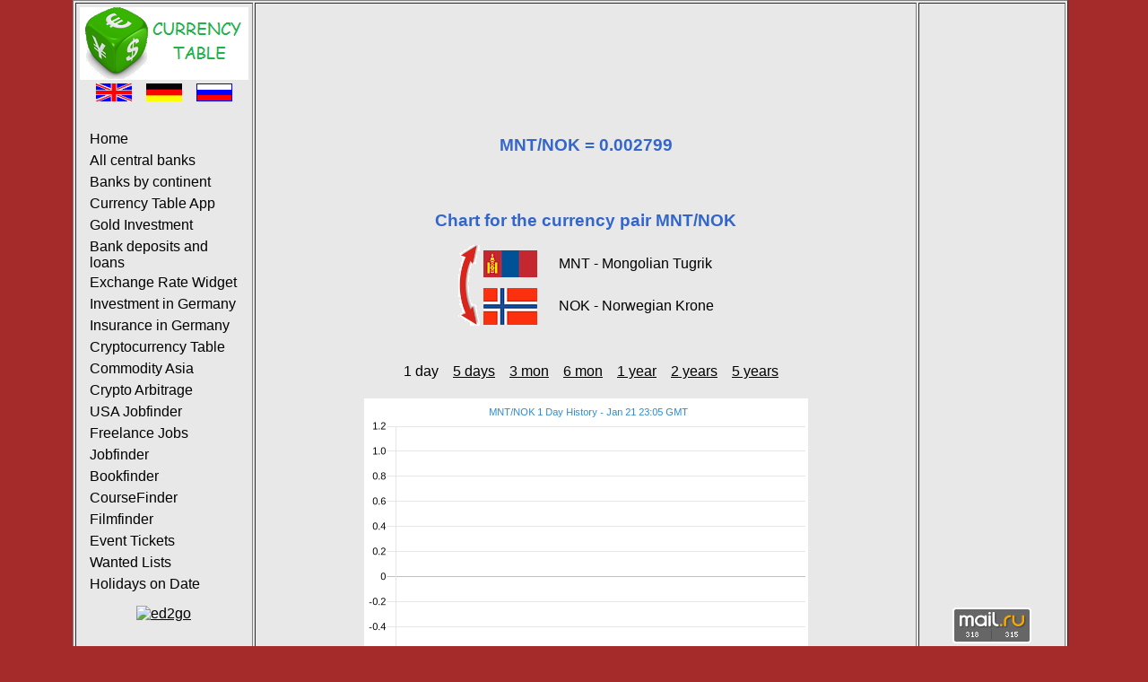

--- FILE ---
content_type: text/html; charset=UTF-8
request_url: https://www.currency-table.com/en/chart-mnt-nok-1d.html
body_size: 2822
content:
<!DOCTYPE HTML PUBLIC "-//W3C//DTD HTML 4.01 Transitional//EN"> 
<html lang="en">
<head>
<!-- TradeDoubler site verification 3125267 -->
<meta http-equiv="Content-Type" content="text/html; charset=UTF-8">
<meta http-equiv="Content-Style-Type" content="text/css">
<meta http-equiv="expires" content="20">
<meta name="robots" content="index, follow">
<meta name="title" content="Chart for the currency pair MNT/NOK 1 day">
<meta name="creator" content="Mark Brodski">
<meta name="publisher" content="M.Brodski Software, Frankfurt">
<meta name="keywords" content="change rate, foreign, currency, central bank, national bank, official rate, calculator, chart, course, MOOC">
<meta name="description" content="Chart for the currency pair MNT/NOK (Mongolian Tugrik / Norwegian Krone) 1 day">
<meta name="language" content="en">
<meta name="referrer" content="no-referrer">
<title>Chart for the currency pair MNT/NOK 1 day</title>
<link rel="stylesheet" type="text/css" href="/images/style.css">
<link rel="shortcut icon" href="/images/favicon.ico">
<link rel="alternate" type="application/rss+xml" title="RSS" href="/en/rss.xml">
<link rel="alternate" hreflang="en" href="/en/chart-mnt-nok-1d.html">
<link rel="alternate" hreflang="de" href="/de/chart-mnt-nok-1d.html">
<link rel="alternate" hreflang="ru" href="/ru/chart-mnt-nok-1d.html">
<script async src="//pagead2.googlesyndication.com/pagead/js/adsbygoogle.js"></script>
<script>
     (adsbygoogle = window.adsbygoogle || []).push({
          google_ad_client: "ca-pub-0830772051119350",
          enable_page_level_ads: true
     });
</script>
</head>
<body>
<!-- Rating@Mail.ru counter -->
<script type="text/javascript">
var _tmr = window._tmr || (window._tmr = []);
_tmr.push({id: "2229481", type: "pageView", start: (new Date()).getTime()});
(function (d, w, id) {
  if (d.getElementById(id)) return;
  var ts = d.createElement("script"); ts.type = "text/javascript"; ts.async = true; ts.id = id;
  ts.src = (d.location.protocol == "https:" ? "https:" : "http:") + "//top-fwz1.mail.ru/js/code.js";
  var f = function () {var s = d.getElementsByTagName("script")[0]; s.parentNode.insertBefore(ts, s);};
  if (w.opera == "[object Opera]") { d.addEventListener("DOMContentLoaded", f, false); } else { f(); }
})(document, window, "topmailru-code");
</script><noscript><div>
<img src="//top-fwz1.mail.ru/counter?id=2229481;js=na" style="border:0;position:absolute;left:-9999px;" alt="" />
</div></noscript>
<!-- //Rating@Mail.ru counter -->
	<table align="center" border="1" class="main">
	<tr><td width="160" align="left" valign="top">
			<table>
				<tr>
					<td><a href="/"><img src="/images/logo-en.png" alt="M. Brodski Software, Frankfurt" width="188" height="81"></a></td>
				</tr>	
				<tr><td>
					<div align="center">
						<a href="/en/chart-mnt-nok-1d.html"><img src="/images/en.png" alt="English" width="40" height="20"></a>&nbsp;&nbsp;&nbsp;
						<a href="/de/chart-mnt-nok-1d.html"><img src="/images/de.png" alt="German" width="40" height="20"></a>&nbsp;&nbsp;&nbsp;
						<a href="/ru/chart-mnt-nok-1d.html"><img src="/images/ru.png" alt="Russian" width="40" height="20"></a>
					</div>
					<br>
					<div id="navigation">
						<ul>
							<li><a href="/en/">Home</a></li>
							<li><a href="/en/sources.html">All central banks</a></li>
							<li><a href="/en/states.html">Banks by continent</a></li>
<li><a href="/en/app-currencytable.html">Currency Table App</a></li><li><a href="/en/app-goldanlage.html">Gold Investment</a></li><li><a href="/en/app-finanzvergleich.html">Bank deposits and loans</a></li><li><a href="/en/app-currencywidget.html">Exchange Rate Widget</a></li><li><a href="/en/app-geldanlage.html">Investment in Germany</a></li><li><a href="/en/app-versicherung.html">Insurance in Germany</a></li><li><a href="/en/app-cryptocurrencytable.html">Cryptocurrency Table</a></li><li><a href="/en/app-commodity.html">Commodity Asia</a></li><li><a href="/en/app-cryptoarbitrage.html">Crypto Arbitrage</a></li><li><a href="/en/app-usajobfinder.html">USA Jobfinder</a></li><li><a href="/en/app-freelancejobs.html">Freelance Jobs</a></li><li><a href="/en/app-jobfinder.html">Jobfinder</a></li><li><a href="/en/app-bookfinder.html">Bookfinder</a></li><li><a href="/en/app-coursefinder.html">CourseFinder</a></li><li><a href="/en/app-filmfinder.html">Filmfinder</a></li><li><a href="/en/app-tickets.html">Event Tickets</a></li><li><a href="/en/app-mostwanted.html">Wanted Lists</a></li><li><a href="/en/app-holidays.html">Holidays on Date</a></li>						</ul>
					</div>
					</td>
				</tr>
				<tr><td align="center">
					<a href="https://click.linksynergy.com/fs-bin/click?id=YGBSVXu7NFY&offerid=347188.10000377&type=4&subid=0"><IMG alt="ed2go" border="0" src="http://ed2golive.com/marketingsupport/media/banners_static/2016/bundles/160x600-suite-soft-skills.jpg"></a><IMG border="0" width="1" height="1" src="https://ad.linksynergy.com/fs-bin/show?id=YGBSVXu7NFY&bids=347188.10000377&type=4&subid=0">					</td>
				</tr>
			</table>	
		</td>
		<td width="728" valign="top" height="100%">
			<table valign="top">
				   <tr><td align="center" valign="top"><script async src="//pagead2.googlesyndication.com/pagead/js/adsbygoogle.js" type="text/javascript"></script><!-- currency-table 728 --><ins class="adsbygoogle" style="display:inline-block;width:728px;height:90px" data-ad-client="ca-pub-0830772051119350" data-ad-slot="6424461053"></ins><script type="text/javascript">(adsbygoogle = window.adsbygoogle || []).push({});</script></td></tr>
				   <tr><td align="center" height="480">	
<br/><br/>
<h2></h2><h1>MNT/NOK = 0.002799</h1><h2 class=""></h2><br/><br/> 
<h1>Chart for the currency pair MNT/NOK</h1>
<table align="center">
	<tr><td rowspan="2"><a href="chart-nok-mnt-1d.html"><img src="/images/arrow.png" width="24" height="90" alt="Invert"></a></td>
		<td height="45"><img src="/images/flag_mnt.png" width="60" alt="fromName"></td>
		<td>&nbsp;&nbsp;&nbsp;&nbsp;&nbsp;MNT - Mongolian Tugrik</td>
	</tr>
	<tr><td height="45"><img src="/images/flag_nok.png" width="60" alt="toName"></td>
		<td>&nbsp;&nbsp;&nbsp;&nbsp;&nbsp;NOK - Norwegian Krone</td>
	</tr>
</table>
<br/><br/>
<table><tr>	
<td>&nbsp;&nbsp;&nbsp;1 day</td><td>&nbsp;&nbsp;&nbsp;<a href="chart-mnt-nok-5d.html">5 days</a></td><td>&nbsp;&nbsp;&nbsp;<a href="chart-mnt-nok-3m.html">3 mon</a></td><td>&nbsp;&nbsp;&nbsp;<a href="chart-mnt-nok-6m.html">6 mon</a></td><td>&nbsp;&nbsp;&nbsp;<a href="chart-mnt-nok-1y.html">1 year</a></td><td>&nbsp;&nbsp;&nbsp;<a href="chart-mnt-nok-2y.html">2 years</a></td><td>&nbsp;&nbsp;&nbsp;<a href="chart-mnt-nok-5y.html">5 years</a></td></tr></table>
<br/>
<a href="https://www.currency.me.uk/rates/MNT" target="neu"><img src="https://www.currency.me.uk/graphs/MNT-NOK-1-day-exchange-rate-history-graph-large.png"/></a> 
<br/><br/>
Chart source: <a href="https://www.currency.me.uk/rates/MNT" target="neu">Exchangerates.org.uk</a>
<br/><br/>
<a href="javascript:history.back()">Back</a>
</td></tr>
				   <tr><td align="center" valign="bottom"><br/><br/><br/><br/><iframe src="https://rcm-na.amazon-adsystem.com/e/cm?o=1&p=48&l=ur1&category=kindlerotating&f=ifr&linkID=d767c2fd4b006187ef313d5e34315b05&t=kolobokintern-20&tracking_id=kolobokintern-20" width="728" height="90" scrolling="no" border="0" marginwidth="0" style="border:none;" frameborder="0"></iframe></td></tr>
			</table>
		</td>			
		<td width="160" align="center" valign="top">
		<script async src="//pagead2.googlesyndication.com/pagead/js/adsbygoogle.js" type="text/javascript"></script><!-- currency-table 160 Text --><ins class="adsbygoogle" style="display:inline-block;width:160px;height:600px" data-ad-client="ca-pub-0830772051119350" data-ad-slot="0726200341"></ins><script type="text/javascript">(adsbygoogle = window.adsbygoogle || []).push({});</script><!--div id="36099-20"><script src="//ads.themoneytizer.com/s/gen.js?type=20"></script><script src="//ads.themoneytizer.com/s/requestform.js?siteId=36099&formatId=20"></script></div-->
<br>
					
			<br>
					
			<br>
						<br><br>
			<!-- Rating@Mail.ru logo --><a href="https://top.mail.ru/jump?from=2229481"><img src="//top-fwz1.mail.ru/counter?id=2229481;t=602;l=1" style="border:0;" height="40" width="88" alt="Рейтинг@Mail.ru" /></a><!-- //Rating@Mail.ru logo -->
			<br><br>
			<a href="/mobil/">Mobile version</a>
			<br><br>		
			<a href="/en/impressum.html">Impressum</a>
			<br><br>
			<a href="/en/rss.xml" target="new"><img src="/images/rss_icon.gif" alt="rss" width="36" height="14"></a> 
			<br><br>
		</td>
	</tr>
	</table>
</body>
</html>


--- FILE ---
content_type: text/html; charset=utf-8
request_url: https://www.google.com/recaptcha/api2/aframe
body_size: 266
content:
<!DOCTYPE HTML><html><head><meta http-equiv="content-type" content="text/html; charset=UTF-8"></head><body><script nonce="3vD0IalTidSi9AEDuSI2ZA">/** Anti-fraud and anti-abuse applications only. See google.com/recaptcha */ try{var clients={'sodar':'https://pagead2.googlesyndication.com/pagead/sodar?'};window.addEventListener("message",function(a){try{if(a.source===window.parent){var b=JSON.parse(a.data);var c=clients[b['id']];if(c){var d=document.createElement('img');d.src=c+b['params']+'&rc='+(localStorage.getItem("rc::a")?sessionStorage.getItem("rc::b"):"");window.document.body.appendChild(d);sessionStorage.setItem("rc::e",parseInt(sessionStorage.getItem("rc::e")||0)+1);localStorage.setItem("rc::h",'1769036718914');}}}catch(b){}});window.parent.postMessage("_grecaptcha_ready", "*");}catch(b){}</script></body></html>